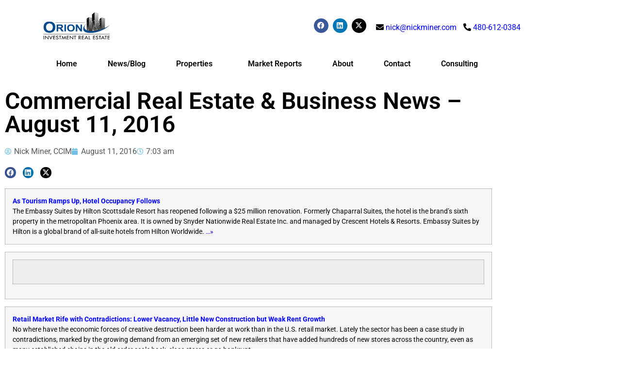

--- FILE ---
content_type: text/html; charset=UTF-8
request_url: https://nickminer.com/commercial-real-estate-business-news-august-11-2016/
body_size: 17928
content:
<!doctype html>
<html lang="en-US" prefix="og: https://ogp.me/ns#">
<head>
	<meta charset="UTF-8">
	<meta name="viewport" content="width=device-width, initial-scale=1">
	<link rel="profile" href="https://gmpg.org/xfn/11">
	
<!-- Search Engine Optimization by Rank Math - https://rankmath.com/ -->
<title>Commercial Real Estate &amp; Business News – August 11, 2016 - Nick Miner, CCIM</title>
<meta name="description" content="Late last month, The Corner at CityScape in downtown Phoenix announced it would be closing its doors. The owners of the restaurant concept wrote a goodbye to"/>
<meta name="robots" content="index, follow, max-snippet:-1, max-video-preview:-1, max-image-preview:large"/>
<link rel="canonical" href="https://nickminer.com/commercial-real-estate-business-news-august-11-2016/" />
<meta property="og:locale" content="en_US" />
<meta property="og:type" content="article" />
<meta property="og:title" content="Commercial Real Estate &amp; Business News – August 11, 2016 - Nick Miner, CCIM" />
<meta property="og:description" content="Late last month, The Corner at CityScape in downtown Phoenix announced it would be closing its doors. The owners of the restaurant concept wrote a goodbye to" />
<meta property="og:url" content="https://nickminer.com/commercial-real-estate-business-news-august-11-2016/" />
<meta property="og:site_name" content="Nick Miner, CCIM" />
<meta property="article:tag" content="arizona commercial real estate news" />
<meta property="article:section" content="Daily News" />
<meta name="twitter:card" content="summary_large_image" />
<meta name="twitter:title" content="Commercial Real Estate &amp; Business News – August 11, 2016 - Nick Miner, CCIM" />
<meta name="twitter:description" content="Late last month, The Corner at CityScape in downtown Phoenix announced it would be closing its doors. The owners of the restaurant concept wrote a goodbye to" />
<meta name="twitter:label1" content="Written by" />
<meta name="twitter:data1" content="Nick Miner, CCIM" />
<meta name="twitter:label2" content="Time to read" />
<meta name="twitter:data2" content="1 minute" />
<!-- /Rank Math WordPress SEO plugin -->

<link rel="alternate" type="application/rss+xml" title="Nick Miner, CCIM &raquo; Feed" href="https://nickminer.com/feed/" />
<link rel="alternate" type="application/rss+xml" title="Nick Miner, CCIM &raquo; Comments Feed" href="https://nickminer.com/comments/feed/" />
<link rel="alternate" type="application/rss+xml" title="Nick Miner, CCIM &raquo; Commercial Real Estate &#038; Business News – August 11, 2016 Comments Feed" href="https://nickminer.com/commercial-real-estate-business-news-august-11-2016/feed/" />
<link rel="alternate" title="oEmbed (JSON)" type="application/json+oembed" href="https://nickminer.com/wp-json/oembed/1.0/embed?url=https%3A%2F%2Fnickminer.com%2Fcommercial-real-estate-business-news-august-11-2016%2F" />
<link rel="alternate" title="oEmbed (XML)" type="text/xml+oembed" href="https://nickminer.com/wp-json/oembed/1.0/embed?url=https%3A%2F%2Fnickminer.com%2Fcommercial-real-estate-business-news-august-11-2016%2F&#038;format=xml" />
<style id='wp-img-auto-sizes-contain-inline-css'>
img:is([sizes=auto i],[sizes^="auto," i]){contain-intrinsic-size:3000px 1500px}
/*# sourceURL=wp-img-auto-sizes-contain-inline-css */
</style>
<link rel='stylesheet' id='formidable-css' href='https://nickminer.com/wp-content/plugins/formidable/css/formidableforms.css?ver=12221932' media='all' />
<style id='wp-emoji-styles-inline-css'>

	img.wp-smiley, img.emoji {
		display: inline !important;
		border: none !important;
		box-shadow: none !important;
		height: 1em !important;
		width: 1em !important;
		margin: 0 0.07em !important;
		vertical-align: -0.1em !important;
		background: none !important;
		padding: 0 !important;
	}
/*# sourceURL=wp-emoji-styles-inline-css */
</style>
<link rel='stylesheet' id='wp-block-library-css' href='https://nickminer.com/wp-includes/css/dist/block-library/style.min.css?ver=6.9' media='all' />
<style id='global-styles-inline-css'>
:root{--wp--preset--aspect-ratio--square: 1;--wp--preset--aspect-ratio--4-3: 4/3;--wp--preset--aspect-ratio--3-4: 3/4;--wp--preset--aspect-ratio--3-2: 3/2;--wp--preset--aspect-ratio--2-3: 2/3;--wp--preset--aspect-ratio--16-9: 16/9;--wp--preset--aspect-ratio--9-16: 9/16;--wp--preset--color--black: #000000;--wp--preset--color--cyan-bluish-gray: #abb8c3;--wp--preset--color--white: #ffffff;--wp--preset--color--pale-pink: #f78da7;--wp--preset--color--vivid-red: #cf2e2e;--wp--preset--color--luminous-vivid-orange: #ff6900;--wp--preset--color--luminous-vivid-amber: #fcb900;--wp--preset--color--light-green-cyan: #7bdcb5;--wp--preset--color--vivid-green-cyan: #00d084;--wp--preset--color--pale-cyan-blue: #8ed1fc;--wp--preset--color--vivid-cyan-blue: #0693e3;--wp--preset--color--vivid-purple: #9b51e0;--wp--preset--gradient--vivid-cyan-blue-to-vivid-purple: linear-gradient(135deg,rgb(6,147,227) 0%,rgb(155,81,224) 100%);--wp--preset--gradient--light-green-cyan-to-vivid-green-cyan: linear-gradient(135deg,rgb(122,220,180) 0%,rgb(0,208,130) 100%);--wp--preset--gradient--luminous-vivid-amber-to-luminous-vivid-orange: linear-gradient(135deg,rgb(252,185,0) 0%,rgb(255,105,0) 100%);--wp--preset--gradient--luminous-vivid-orange-to-vivid-red: linear-gradient(135deg,rgb(255,105,0) 0%,rgb(207,46,46) 100%);--wp--preset--gradient--very-light-gray-to-cyan-bluish-gray: linear-gradient(135deg,rgb(238,238,238) 0%,rgb(169,184,195) 100%);--wp--preset--gradient--cool-to-warm-spectrum: linear-gradient(135deg,rgb(74,234,220) 0%,rgb(151,120,209) 20%,rgb(207,42,186) 40%,rgb(238,44,130) 60%,rgb(251,105,98) 80%,rgb(254,248,76) 100%);--wp--preset--gradient--blush-light-purple: linear-gradient(135deg,rgb(255,206,236) 0%,rgb(152,150,240) 100%);--wp--preset--gradient--blush-bordeaux: linear-gradient(135deg,rgb(254,205,165) 0%,rgb(254,45,45) 50%,rgb(107,0,62) 100%);--wp--preset--gradient--luminous-dusk: linear-gradient(135deg,rgb(255,203,112) 0%,rgb(199,81,192) 50%,rgb(65,88,208) 100%);--wp--preset--gradient--pale-ocean: linear-gradient(135deg,rgb(255,245,203) 0%,rgb(182,227,212) 50%,rgb(51,167,181) 100%);--wp--preset--gradient--electric-grass: linear-gradient(135deg,rgb(202,248,128) 0%,rgb(113,206,126) 100%);--wp--preset--gradient--midnight: linear-gradient(135deg,rgb(2,3,129) 0%,rgb(40,116,252) 100%);--wp--preset--font-size--small: 13px;--wp--preset--font-size--medium: 20px;--wp--preset--font-size--large: 36px;--wp--preset--font-size--x-large: 42px;--wp--preset--spacing--20: 0.44rem;--wp--preset--spacing--30: 0.67rem;--wp--preset--spacing--40: 1rem;--wp--preset--spacing--50: 1.5rem;--wp--preset--spacing--60: 2.25rem;--wp--preset--spacing--70: 3.38rem;--wp--preset--spacing--80: 5.06rem;--wp--preset--shadow--natural: 6px 6px 9px rgba(0, 0, 0, 0.2);--wp--preset--shadow--deep: 12px 12px 50px rgba(0, 0, 0, 0.4);--wp--preset--shadow--sharp: 6px 6px 0px rgba(0, 0, 0, 0.2);--wp--preset--shadow--outlined: 6px 6px 0px -3px rgb(255, 255, 255), 6px 6px rgb(0, 0, 0);--wp--preset--shadow--crisp: 6px 6px 0px rgb(0, 0, 0);}:root { --wp--style--global--content-size: 800px;--wp--style--global--wide-size: 1200px; }:where(body) { margin: 0; }.wp-site-blocks > .alignleft { float: left; margin-right: 2em; }.wp-site-blocks > .alignright { float: right; margin-left: 2em; }.wp-site-blocks > .aligncenter { justify-content: center; margin-left: auto; margin-right: auto; }:where(.wp-site-blocks) > * { margin-block-start: 24px; margin-block-end: 0; }:where(.wp-site-blocks) > :first-child { margin-block-start: 0; }:where(.wp-site-blocks) > :last-child { margin-block-end: 0; }:root { --wp--style--block-gap: 24px; }:root :where(.is-layout-flow) > :first-child{margin-block-start: 0;}:root :where(.is-layout-flow) > :last-child{margin-block-end: 0;}:root :where(.is-layout-flow) > *{margin-block-start: 24px;margin-block-end: 0;}:root :where(.is-layout-constrained) > :first-child{margin-block-start: 0;}:root :where(.is-layout-constrained) > :last-child{margin-block-end: 0;}:root :where(.is-layout-constrained) > *{margin-block-start: 24px;margin-block-end: 0;}:root :where(.is-layout-flex){gap: 24px;}:root :where(.is-layout-grid){gap: 24px;}.is-layout-flow > .alignleft{float: left;margin-inline-start: 0;margin-inline-end: 2em;}.is-layout-flow > .alignright{float: right;margin-inline-start: 2em;margin-inline-end: 0;}.is-layout-flow > .aligncenter{margin-left: auto !important;margin-right: auto !important;}.is-layout-constrained > .alignleft{float: left;margin-inline-start: 0;margin-inline-end: 2em;}.is-layout-constrained > .alignright{float: right;margin-inline-start: 2em;margin-inline-end: 0;}.is-layout-constrained > .aligncenter{margin-left: auto !important;margin-right: auto !important;}.is-layout-constrained > :where(:not(.alignleft):not(.alignright):not(.alignfull)){max-width: var(--wp--style--global--content-size);margin-left: auto !important;margin-right: auto !important;}.is-layout-constrained > .alignwide{max-width: var(--wp--style--global--wide-size);}body .is-layout-flex{display: flex;}.is-layout-flex{flex-wrap: wrap;align-items: center;}.is-layout-flex > :is(*, div){margin: 0;}body .is-layout-grid{display: grid;}.is-layout-grid > :is(*, div){margin: 0;}body{padding-top: 0px;padding-right: 0px;padding-bottom: 0px;padding-left: 0px;}a:where(:not(.wp-element-button)){text-decoration: underline;}:root :where(.wp-element-button, .wp-block-button__link){background-color: #32373c;border-width: 0;color: #fff;font-family: inherit;font-size: inherit;font-style: inherit;font-weight: inherit;letter-spacing: inherit;line-height: inherit;padding-top: calc(0.667em + 2px);padding-right: calc(1.333em + 2px);padding-bottom: calc(0.667em + 2px);padding-left: calc(1.333em + 2px);text-decoration: none;text-transform: inherit;}.has-black-color{color: var(--wp--preset--color--black) !important;}.has-cyan-bluish-gray-color{color: var(--wp--preset--color--cyan-bluish-gray) !important;}.has-white-color{color: var(--wp--preset--color--white) !important;}.has-pale-pink-color{color: var(--wp--preset--color--pale-pink) !important;}.has-vivid-red-color{color: var(--wp--preset--color--vivid-red) !important;}.has-luminous-vivid-orange-color{color: var(--wp--preset--color--luminous-vivid-orange) !important;}.has-luminous-vivid-amber-color{color: var(--wp--preset--color--luminous-vivid-amber) !important;}.has-light-green-cyan-color{color: var(--wp--preset--color--light-green-cyan) !important;}.has-vivid-green-cyan-color{color: var(--wp--preset--color--vivid-green-cyan) !important;}.has-pale-cyan-blue-color{color: var(--wp--preset--color--pale-cyan-blue) !important;}.has-vivid-cyan-blue-color{color: var(--wp--preset--color--vivid-cyan-blue) !important;}.has-vivid-purple-color{color: var(--wp--preset--color--vivid-purple) !important;}.has-black-background-color{background-color: var(--wp--preset--color--black) !important;}.has-cyan-bluish-gray-background-color{background-color: var(--wp--preset--color--cyan-bluish-gray) !important;}.has-white-background-color{background-color: var(--wp--preset--color--white) !important;}.has-pale-pink-background-color{background-color: var(--wp--preset--color--pale-pink) !important;}.has-vivid-red-background-color{background-color: var(--wp--preset--color--vivid-red) !important;}.has-luminous-vivid-orange-background-color{background-color: var(--wp--preset--color--luminous-vivid-orange) !important;}.has-luminous-vivid-amber-background-color{background-color: var(--wp--preset--color--luminous-vivid-amber) !important;}.has-light-green-cyan-background-color{background-color: var(--wp--preset--color--light-green-cyan) !important;}.has-vivid-green-cyan-background-color{background-color: var(--wp--preset--color--vivid-green-cyan) !important;}.has-pale-cyan-blue-background-color{background-color: var(--wp--preset--color--pale-cyan-blue) !important;}.has-vivid-cyan-blue-background-color{background-color: var(--wp--preset--color--vivid-cyan-blue) !important;}.has-vivid-purple-background-color{background-color: var(--wp--preset--color--vivid-purple) !important;}.has-black-border-color{border-color: var(--wp--preset--color--black) !important;}.has-cyan-bluish-gray-border-color{border-color: var(--wp--preset--color--cyan-bluish-gray) !important;}.has-white-border-color{border-color: var(--wp--preset--color--white) !important;}.has-pale-pink-border-color{border-color: var(--wp--preset--color--pale-pink) !important;}.has-vivid-red-border-color{border-color: var(--wp--preset--color--vivid-red) !important;}.has-luminous-vivid-orange-border-color{border-color: var(--wp--preset--color--luminous-vivid-orange) !important;}.has-luminous-vivid-amber-border-color{border-color: var(--wp--preset--color--luminous-vivid-amber) !important;}.has-light-green-cyan-border-color{border-color: var(--wp--preset--color--light-green-cyan) !important;}.has-vivid-green-cyan-border-color{border-color: var(--wp--preset--color--vivid-green-cyan) !important;}.has-pale-cyan-blue-border-color{border-color: var(--wp--preset--color--pale-cyan-blue) !important;}.has-vivid-cyan-blue-border-color{border-color: var(--wp--preset--color--vivid-cyan-blue) !important;}.has-vivid-purple-border-color{border-color: var(--wp--preset--color--vivid-purple) !important;}.has-vivid-cyan-blue-to-vivid-purple-gradient-background{background: var(--wp--preset--gradient--vivid-cyan-blue-to-vivid-purple) !important;}.has-light-green-cyan-to-vivid-green-cyan-gradient-background{background: var(--wp--preset--gradient--light-green-cyan-to-vivid-green-cyan) !important;}.has-luminous-vivid-amber-to-luminous-vivid-orange-gradient-background{background: var(--wp--preset--gradient--luminous-vivid-amber-to-luminous-vivid-orange) !important;}.has-luminous-vivid-orange-to-vivid-red-gradient-background{background: var(--wp--preset--gradient--luminous-vivid-orange-to-vivid-red) !important;}.has-very-light-gray-to-cyan-bluish-gray-gradient-background{background: var(--wp--preset--gradient--very-light-gray-to-cyan-bluish-gray) !important;}.has-cool-to-warm-spectrum-gradient-background{background: var(--wp--preset--gradient--cool-to-warm-spectrum) !important;}.has-blush-light-purple-gradient-background{background: var(--wp--preset--gradient--blush-light-purple) !important;}.has-blush-bordeaux-gradient-background{background: var(--wp--preset--gradient--blush-bordeaux) !important;}.has-luminous-dusk-gradient-background{background: var(--wp--preset--gradient--luminous-dusk) !important;}.has-pale-ocean-gradient-background{background: var(--wp--preset--gradient--pale-ocean) !important;}.has-electric-grass-gradient-background{background: var(--wp--preset--gradient--electric-grass) !important;}.has-midnight-gradient-background{background: var(--wp--preset--gradient--midnight) !important;}.has-small-font-size{font-size: var(--wp--preset--font-size--small) !important;}.has-medium-font-size{font-size: var(--wp--preset--font-size--medium) !important;}.has-large-font-size{font-size: var(--wp--preset--font-size--large) !important;}.has-x-large-font-size{font-size: var(--wp--preset--font-size--x-large) !important;}
:root :where(.wp-block-pullquote){font-size: 1.5em;line-height: 1.6;}
/*# sourceURL=global-styles-inline-css */
</style>
<link rel='stylesheet' id='wppopups-base-css' href='https://nickminer.com/wp-content/plugins/wp-popups-lite/src/assets/css/wppopups-base.css?ver=2.2.0.3' media='all' />
<link rel='stylesheet' id='hello-elementor-css' href='https://nickminer.com/wp-content/themes/hello-elementor/assets/css/reset.css?ver=3.4.5' media='all' />
<link rel='stylesheet' id='hello-elementor-theme-style-css' href='https://nickminer.com/wp-content/themes/hello-elementor/assets/css/theme.css?ver=3.4.5' media='all' />
<link rel='stylesheet' id='hello-elementor-header-footer-css' href='https://nickminer.com/wp-content/themes/hello-elementor/assets/css/header-footer.css?ver=3.4.5' media='all' />
<link rel='stylesheet' id='elementor-frontend-css' href='https://nickminer.com/wp-content/plugins/elementor/assets/css/frontend.min.css?ver=3.34.0' media='all' />
<link rel='stylesheet' id='elementor-post-11594-css' href='https://nickminer.com/wp-content/uploads/elementor/css/post-11594.css?ver=1766555507' media='all' />
<link rel='stylesheet' id='widget-image-css' href='https://nickminer.com/wp-content/plugins/elementor/assets/css/widget-image.min.css?ver=3.34.0' media='all' />
<link rel='stylesheet' id='widget-social-icons-css' href='https://nickminer.com/wp-content/plugins/elementor/assets/css/widget-social-icons.min.css?ver=3.34.0' media='all' />
<link rel='stylesheet' id='e-apple-webkit-css' href='https://nickminer.com/wp-content/plugins/elementor/assets/css/conditionals/apple-webkit.min.css?ver=3.34.0' media='all' />
<link rel='stylesheet' id='widget-nav-menu-css' href='https://nickminer.com/wp-content/plugins/elementor-pro/assets/css/widget-nav-menu.min.css?ver=3.34.0' media='all' />
<link rel='stylesheet' id='widget-search-form-css' href='https://nickminer.com/wp-content/plugins/elementor-pro/assets/css/widget-search-form.min.css?ver=3.34.0' media='all' />
<link rel='stylesheet' id='elementor-icons-shared-0-css' href='https://nickminer.com/wp-content/plugins/elementor/assets/lib/font-awesome/css/fontawesome.min.css?ver=5.15.3' media='all' />
<link rel='stylesheet' id='elementor-icons-fa-solid-css' href='https://nickminer.com/wp-content/plugins/elementor/assets/lib/font-awesome/css/solid.min.css?ver=5.15.3' media='all' />
<link rel='stylesheet' id='widget-heading-css' href='https://nickminer.com/wp-content/plugins/elementor/assets/css/widget-heading.min.css?ver=3.34.0' media='all' />
<link rel='stylesheet' id='widget-post-info-css' href='https://nickminer.com/wp-content/plugins/elementor-pro/assets/css/widget-post-info.min.css?ver=3.34.0' media='all' />
<link rel='stylesheet' id='widget-icon-list-css' href='https://nickminer.com/wp-content/plugins/elementor/assets/css/widget-icon-list.min.css?ver=3.34.0' media='all' />
<link rel='stylesheet' id='elementor-icons-fa-regular-css' href='https://nickminer.com/wp-content/plugins/elementor/assets/lib/font-awesome/css/regular.min.css?ver=5.15.3' media='all' />
<link rel='stylesheet' id='widget-share-buttons-css' href='https://nickminer.com/wp-content/plugins/elementor-pro/assets/css/widget-share-buttons.min.css?ver=3.34.0' media='all' />
<link rel='stylesheet' id='elementor-icons-fa-brands-css' href='https://nickminer.com/wp-content/plugins/elementor/assets/lib/font-awesome/css/brands.min.css?ver=5.15.3' media='all' />
<link rel='stylesheet' id='elementor-icons-css' href='https://nickminer.com/wp-content/plugins/elementor/assets/lib/eicons/css/elementor-icons.min.css?ver=5.45.0' media='all' />
<link rel='stylesheet' id='elementor-post-11601-css' href='https://nickminer.com/wp-content/uploads/elementor/css/post-11601.css?ver=1766555507' media='all' />
<link rel='stylesheet' id='elementor-post-11662-css' href='https://nickminer.com/wp-content/uploads/elementor/css/post-11662.css?ver=1766555507' media='all' />
<link rel='stylesheet' id='elementor-post-11636-css' href='https://nickminer.com/wp-content/uploads/elementor/css/post-11636.css?ver=1766555507' media='all' />
<link rel='stylesheet' id='lgc-unsemantic-grid-responsive-tablet-css' href='https://nickminer.com/wp-content/plugins/lightweight-grid-columns/css/unsemantic-grid-responsive-tablet.css?ver=1.0' media='all' />
<link rel='stylesheet' id='eael-general-css' href='https://nickminer.com/wp-content/plugins/essential-addons-for-elementor-lite/assets/front-end/css/view/general.min.css?ver=6.5.4' media='all' />
<link rel='stylesheet' id='elementor-gf-local-roboto-css' href='https://nickminer.com/wp-content/uploads/elementor/google-fonts/css/roboto.css?ver=1742223216' media='all' />
<link rel='stylesheet' id='elementor-gf-local-robotoslab-css' href='https://nickminer.com/wp-content/uploads/elementor/google-fonts/css/robotoslab.css?ver=1742223217' media='all' />
<script src="https://nickminer.com/wp-includes/js/jquery/jquery.min.js?ver=3.7.1" id="jquery-core-js"></script>
<script src="https://nickminer.com/wp-includes/js/jquery/jquery-migrate.min.js?ver=3.4.1" id="jquery-migrate-js"></script>
<link rel="EditURI" type="application/rsd+xml" title="RSD" href="https://nickminer.com/xmlrpc.php?rsd" />
<meta name="generator" content="WordPress 6.9" />
<link rel='shortlink' href='https://nickminer.com/?p=6842' />
		<!--[if lt IE 9]>
			<link rel="stylesheet" href="https://nickminer.com/wp-content/plugins/lightweight-grid-columns/css/ie.min.css" />
		<![endif]-->
	<script>document.documentElement.className += " js";</script>
<meta name="generator" content="Elementor 3.34.0; features: additional_custom_breakpoints; settings: css_print_method-external, google_font-enabled, font_display-auto">

<style>
	.elementor a, .wp-show-posts-inner a, .elementor-11601 .elementor-element.elementor-element-6110c15 a {
		color: blue;
	}
	
	.wpsp-read-more a, a.elementor-sub-item {
		color: #000000;
	}
	
</style>
			<style>
				.e-con.e-parent:nth-of-type(n+4):not(.e-lazyloaded):not(.e-no-lazyload),
				.e-con.e-parent:nth-of-type(n+4):not(.e-lazyloaded):not(.e-no-lazyload) * {
					background-image: none !important;
				}
				@media screen and (max-height: 1024px) {
					.e-con.e-parent:nth-of-type(n+3):not(.e-lazyloaded):not(.e-no-lazyload),
					.e-con.e-parent:nth-of-type(n+3):not(.e-lazyloaded):not(.e-no-lazyload) * {
						background-image: none !important;
					}
				}
				@media screen and (max-height: 640px) {
					.e-con.e-parent:nth-of-type(n+2):not(.e-lazyloaded):not(.e-no-lazyload),
					.e-con.e-parent:nth-of-type(n+2):not(.e-lazyloaded):not(.e-no-lazyload) * {
						background-image: none !important;
					}
				}
			</style>
			<style type="text/css" id="spu-css-10554" class="spu-css">		#spu-bg-10554 {
			background-color: rgba(255, 255, 255, 0.33);
		}

		#spu-10554 .spu-close {
			font-size: 30px;
			color: rgb(255, 255, 255);
			text-shadow: 0 1px 0 #000;
		}

		#spu-10554 .spu-close:hover {
			color: #000;
		}

		#spu-10554 {
			background-color: rgb(66, 86, 118);
			max-width: 550px;
			border-radius: 0px;
			
					height: auto;
					box-shadow:  0px 0px 0px 0px #ccc;
				}

		#spu-10554 .spu-container {
					padding: 10px;
			height: calc(100% - 28px);
		}
		div#gform_wrapper_2 {
    margin-right: 25px;
    margin-left: -20px;
}

input#gform_submit_button_2 {
margin-top: -5px; 
height: 50px;
}

div#leadinModal-189794 {
display: none !important
}

form#gform_2 {
text-align: center;
width: 70%;
}

.ginput_container.ginput_container_email {
    height: 70px;
}

input#input_2_1 {
    width: 200px;
}

/*#spu-10554 .spu-container {
    margin-bottom: -35px;
}*/

::placeholder { 
   color: #000000;
   opacity: 1;
}

div#gform_confirmation_message_2 {
    color: #ffffff;
}						</style>
		<link rel="icon" href="https://nickminer.com/wp-content/uploads/cropped-nick-miner-avatar-zoomed.png" sizes="32x32" />
<link rel="icon" href="https://nickminer.com/wp-content/uploads/cropped-nick-miner-avatar-zoomed.png" sizes="192x192" />
<link rel="apple-touch-icon" href="https://nickminer.com/wp-content/uploads/cropped-nick-miner-avatar-zoomed.png" />
<meta name="msapplication-TileImage" content="https://nickminer.com/wp-content/uploads/cropped-nick-miner-avatar-zoomed.png" />
</head>
<body class="wp-singular post-template-default single single-post postid-6842 single-format-standard wp-embed-responsive wp-theme-hello-elementor hello-elementor-default elementor-default elementor-kit-11594 elementor-page-11636">


<a class="skip-link screen-reader-text" href="#content">Skip to content</a>

		<header data-elementor-type="header" data-elementor-id="11601" class="elementor elementor-11601 elementor-location-header" data-elementor-post-type="elementor_library">
					<section class="elementor-section elementor-top-section elementor-element elementor-element-8fd5957 elementor-section-stretched elementor-section-boxed elementor-section-height-default elementor-section-height-default" data-id="8fd5957" data-element_type="section" data-settings="{&quot;stretch_section&quot;:&quot;section-stretched&quot;}">
						<div class="elementor-container elementor-column-gap-default">
					<div class="elementor-column elementor-col-100 elementor-top-column elementor-element elementor-element-b214ce8" data-id="b214ce8" data-element_type="column">
			<div class="elementor-widget-wrap elementor-element-populated">
						<section class="elementor-section elementor-inner-section elementor-element elementor-element-4ceeb68 elementor-section-boxed elementor-section-height-default elementor-section-height-default" data-id="4ceeb68" data-element_type="section">
						<div class="elementor-container elementor-column-gap-default">
					<div class="elementor-column elementor-col-33 elementor-inner-column elementor-element elementor-element-1390c14" data-id="1390c14" data-element_type="column" data-settings="{&quot;background_background&quot;:&quot;classic&quot;}">
			<div class="elementor-widget-wrap elementor-element-populated">
						<div class="elementor-element elementor-element-7cc6390 elementor-widget elementor-widget-image" data-id="7cc6390" data-element_type="widget" data-widget_type="image.default">
				<div class="elementor-widget-container">
																<a href="https://www.orionprop.com/" target="_blank">
							<img fetchpriority="high" width="500" height="227" src="https://nickminer.com/wp-content/uploads/ORIONInvestmeD40aR01aP01ZL-Agnew1a.jpg" class="attachment-full size-full wp-image-3820" alt="" />								</a>
															</div>
				</div>
					</div>
		</div>
				<div class="elementor-column elementor-col-33 elementor-inner-column elementor-element elementor-element-ec2d847" data-id="ec2d847" data-element_type="column">
			<div class="elementor-widget-wrap elementor-element-populated">
						<div class="elementor-element elementor-element-3aa7d03 elementor-shape-circle e-grid-align-right e-grid-align-mobile-center elementor-grid-0 elementor-widget elementor-widget-social-icons" data-id="3aa7d03" data-element_type="widget" data-widget_type="social-icons.default">
				<div class="elementor-widget-container">
							<div class="elementor-social-icons-wrapper elementor-grid" role="list">
							<span class="elementor-grid-item" role="listitem">
					<a class="elementor-icon elementor-social-icon elementor-social-icon-facebook elementor-repeater-item-ce5f24a" href="https://www.facebook.com/commercialinvestmentrealestate" target="_blank">
						<span class="elementor-screen-only">Facebook</span>
						<i aria-hidden="true" class="fab fa-facebook"></i>					</a>
				</span>
							<span class="elementor-grid-item" role="listitem">
					<a class="elementor-icon elementor-social-icon elementor-social-icon-linkedin elementor-repeater-item-6cfe98e" href="https://www.linkedin.com/in/nickminer/" target="_blank">
						<span class="elementor-screen-only">Linkedin</span>
						<i aria-hidden="true" class="fab fa-linkedin"></i>					</a>
				</span>
							<span class="elementor-grid-item" role="listitem">
					<a class="elementor-icon elementor-social-icon elementor-social-icon-x-twitter elementor-repeater-item-9f83227" href="https://x.com/nickminer" target="_blank">
						<span class="elementor-screen-only">X-twitter</span>
						<i aria-hidden="true" class="fab fa-x-twitter"></i>					</a>
				</span>
					</div>
						</div>
				</div>
					</div>
		</div>
				<div class="elementor-column elementor-col-33 elementor-inner-column elementor-element elementor-element-c047513" data-id="c047513" data-element_type="column">
			<div class="elementor-widget-wrap elementor-element-populated">
						<div class="elementor-element elementor-element-6110c15 elementor-hidden-tablet elementor-hidden-mobile elementor-widget elementor-widget-text-editor" data-id="6110c15" data-element_type="widget" data-widget_type="text-editor.default">
				<div class="elementor-widget-container">
									<i class="fa fa-envelope"></i> <a href="mailto:nick@nickminer.com">nick@nickminer.com</a> <i class="fa fa-phone fa-rotate-90" style="margin-left: 10px;"></i> <a href="http://tel:480-612-0384">480-612-0384</a>								</div>
				</div>
				<div class="elementor-element elementor-element-0d1ff7e elementor-hidden-desktop elementor-widget elementor-widget-text-editor" data-id="0d1ff7e" data-element_type="widget" data-widget_type="text-editor.default">
				<div class="elementor-widget-container">
									<i class="fa fa-envelope"></i> <a href="mailto:nick@nickminer.com">nick@nickminer.com</a> 
<div><i class="fa fa-phone fa-rotate-90"></i> <a href="http://tel:480-612-0384">480-612-0384</a></div>								</div>
				</div>
					</div>
		</div>
					</div>
		</section>
				<section class="elementor-section elementor-inner-section elementor-element elementor-element-632684a elementor-section-full_width elementor-section-height-default elementor-section-height-default" data-id="632684a" data-element_type="section">
						<div class="elementor-container elementor-column-gap-default">
					<div class="elementor-column elementor-col-50 elementor-inner-column elementor-element elementor-element-5256208" data-id="5256208" data-element_type="column">
			<div class="elementor-widget-wrap elementor-element-populated">
						<div class="elementor-element elementor-element-a7d0416 elementor-nav-menu__align-justify elementor-nav-menu--dropdown-tablet elementor-nav-menu__text-align-aside elementor-nav-menu--toggle elementor-nav-menu--burger elementor-widget elementor-widget-nav-menu" data-id="a7d0416" data-element_type="widget" data-settings="{&quot;submenu_icon&quot;:{&quot;value&quot;:&quot;&lt;i class=\&quot;\&quot; aria-hidden=\&quot;true\&quot;&gt;&lt;\/i&gt;&quot;,&quot;library&quot;:&quot;&quot;},&quot;layout&quot;:&quot;horizontal&quot;,&quot;toggle&quot;:&quot;burger&quot;}" data-widget_type="nav-menu.default">
				<div class="elementor-widget-container">
								<nav aria-label="Menu" class="elementor-nav-menu--main elementor-nav-menu__container elementor-nav-menu--layout-horizontal e--pointer-underline e--animation-fade">
				<ul id="menu-1-a7d0416" class="elementor-nav-menu"><li class="menu-item menu-item-type-post_type menu-item-object-page menu-item-home menu-item-11703"><a href="https://nickminer.com/" class="elementor-item">Home</a></li>
<li class="menu-item menu-item-type-post_type menu-item-object-page menu-item-1887"><a href="https://nickminer.com/my-blog/" class="elementor-item">News/Blog</a></li>
<li class="menu-item menu-item-type-post_type menu-item-object-page menu-item-has-children menu-item-2089"><a href="https://nickminer.com/for-sale/" class="elementor-item">Properties</a>
<ul class="sub-menu elementor-nav-menu--dropdown">
	<li class="menu-item menu-item-type-post_type menu-item-object-page menu-item-8069"><a href="https://nickminer.com/for-sale/" class="elementor-sub-item">Listings</a></li>
	<li class="menu-item menu-item-type-post_type menu-item-object-page menu-item-1932"><a href="https://nickminer.com/recent-transactions/" class="elementor-sub-item">Recent Transactions</a></li>
</ul>
</li>
<li class="menu-item menu-item-type-post_type menu-item-object-page menu-item-1860"><a href="https://nickminer.com/market-reports/" class="elementor-item">Market Reports</a></li>
<li class="menu-item menu-item-type-post_type menu-item-object-page menu-item-1863"><a href="https://nickminer.com/about/" class="elementor-item">About</a></li>
<li class="menu-item menu-item-type-post_type menu-item-object-page menu-item-1862"><a href="https://nickminer.com/contact-nick/" class="elementor-item">Contact</a></li>
<li class="menu-item menu-item-type-post_type menu-item-object-page menu-item-3475"><a href="https://nickminer.com/miner-consulting-llc/" class="elementor-item">Consulting</a></li>
</ul>			</nav>
					<div class="elementor-menu-toggle" role="button" tabindex="0" aria-label="Menu Toggle" aria-expanded="false">
			<i aria-hidden="true" role="presentation" class="elementor-menu-toggle__icon--open eicon-menu-bar"></i><i aria-hidden="true" role="presentation" class="elementor-menu-toggle__icon--close eicon-close"></i>		</div>
					<nav class="elementor-nav-menu--dropdown elementor-nav-menu__container" aria-hidden="true">
				<ul id="menu-2-a7d0416" class="elementor-nav-menu"><li class="menu-item menu-item-type-post_type menu-item-object-page menu-item-home menu-item-11703"><a href="https://nickminer.com/" class="elementor-item" tabindex="-1">Home</a></li>
<li class="menu-item menu-item-type-post_type menu-item-object-page menu-item-1887"><a href="https://nickminer.com/my-blog/" class="elementor-item" tabindex="-1">News/Blog</a></li>
<li class="menu-item menu-item-type-post_type menu-item-object-page menu-item-has-children menu-item-2089"><a href="https://nickminer.com/for-sale/" class="elementor-item" tabindex="-1">Properties</a>
<ul class="sub-menu elementor-nav-menu--dropdown">
	<li class="menu-item menu-item-type-post_type menu-item-object-page menu-item-8069"><a href="https://nickminer.com/for-sale/" class="elementor-sub-item" tabindex="-1">Listings</a></li>
	<li class="menu-item menu-item-type-post_type menu-item-object-page menu-item-1932"><a href="https://nickminer.com/recent-transactions/" class="elementor-sub-item" tabindex="-1">Recent Transactions</a></li>
</ul>
</li>
<li class="menu-item menu-item-type-post_type menu-item-object-page menu-item-1860"><a href="https://nickminer.com/market-reports/" class="elementor-item" tabindex="-1">Market Reports</a></li>
<li class="menu-item menu-item-type-post_type menu-item-object-page menu-item-1863"><a href="https://nickminer.com/about/" class="elementor-item" tabindex="-1">About</a></li>
<li class="menu-item menu-item-type-post_type menu-item-object-page menu-item-1862"><a href="https://nickminer.com/contact-nick/" class="elementor-item" tabindex="-1">Contact</a></li>
<li class="menu-item menu-item-type-post_type menu-item-object-page menu-item-3475"><a href="https://nickminer.com/miner-consulting-llc/" class="elementor-item" tabindex="-1">Consulting</a></li>
</ul>			</nav>
						</div>
				</div>
					</div>
		</div>
				<div class="elementor-column elementor-col-50 elementor-inner-column elementor-element elementor-element-c423dde elementor-hidden-mobile" data-id="c423dde" data-element_type="column">
			<div class="elementor-widget-wrap elementor-element-populated">
						<div class="elementor-element elementor-element-417444c elementor-search-form--skin-full_screen elementor-hidden-desktop elementor-hidden-tablet elementor-hidden-mobile elementor-widget elementor-widget-search-form" data-id="417444c" data-element_type="widget" data-settings="{&quot;skin&quot;:&quot;full_screen&quot;}" data-widget_type="search-form.default">
				<div class="elementor-widget-container">
							<search role="search">
			<form class="elementor-search-form" action="https://nickminer.com" method="get">
												<div class="elementor-search-form__toggle" role="button" tabindex="0" aria-label="Search">
					<i aria-hidden="true" class="fas fa-search"></i>				</div>
								<div class="elementor-search-form__container">
					<label class="elementor-screen-only" for="elementor-search-form-417444c">Search</label>

					
					<input id="elementor-search-form-417444c" placeholder="Search..." class="elementor-search-form__input" type="search" name="s" value="">
					
					
										<div class="dialog-lightbox-close-button dialog-close-button" role="button" tabindex="0" aria-label="Close this search box.">
						<i aria-hidden="true" class="eicon-close"></i>					</div>
									</div>
			</form>
		</search>
						</div>
				</div>
					</div>
		</div>
					</div>
		</section>
				<div class="elementor-element elementor-element-752befd elementor-widget elementor-widget-html" data-id="752befd" data-element_type="widget" data-widget_type="html.default">
				<div class="elementor-widget-container">
					<script>
  (function(i,s,o,g,r,a,m){i['GoogleAnalyticsObject']=r;i[r]=i[r]||function(){
  (i[r].q=i[r].q||[]).push(arguments)},i[r].l=1*new Date();a=s.createElement(o),
  m=s.getElementsByTagName(o)[0];a.async=1;a.src=g;m.parentNode.insertBefore(a,m)
  })(window,document,'script','//www.google-analytics.com/analytics.js','ga');

  ga('create', 'UA-51306765-1', 'nickminer.com');
  ga('send', 'pageview');

</script>				</div>
				</div>
					</div>
		</div>
					</div>
		</section>
				</header>
				<div data-elementor-type="single-post" data-elementor-id="11636" class="elementor elementor-11636 elementor-location-single post-6842 post type-post status-publish format-standard hentry category-daily-news tag-arizona-commercial-real-estate-news" data-elementor-post-type="elementor_library">
					<section class="elementor-section elementor-top-section elementor-element elementor-element-d562b6a elementor-section-boxed elementor-section-height-default elementor-section-height-default" data-id="d562b6a" data-element_type="section">
						<div class="elementor-container elementor-column-gap-default">
					<div class="elementor-column elementor-col-100 elementor-top-column elementor-element elementor-element-5659743" data-id="5659743" data-element_type="column">
			<div class="elementor-widget-wrap elementor-element-populated">
						<div class="elementor-element elementor-element-95b92ac elementor-widget elementor-widget-theme-post-title elementor-page-title elementor-widget-heading" data-id="95b92ac" data-element_type="widget" data-widget_type="theme-post-title.default">
				<div class="elementor-widget-container">
					<h1 class="elementor-heading-title elementor-size-default">Commercial Real Estate &#038; Business News – August 11, 2016</h1>				</div>
				</div>
				<div class="elementor-element elementor-element-00d0270 elementor-widget elementor-widget-post-info" data-id="00d0270" data-element_type="widget" data-widget_type="post-info.default">
				<div class="elementor-widget-container">
							<ul class="elementor-inline-items elementor-icon-list-items elementor-post-info">
								<li class="elementor-icon-list-item elementor-repeater-item-94b88d8 elementor-inline-item" itemprop="author">
						<a href="https://nickminer.com/author/minerccim/">
											<span class="elementor-icon-list-icon">
								<i aria-hidden="true" class="far fa-user-circle"></i>							</span>
									<span class="elementor-icon-list-text elementor-post-info__item elementor-post-info__item--type-author">
										Nick Miner, CCIM					</span>
									</a>
				</li>
				<li class="elementor-icon-list-item elementor-repeater-item-ae5f447 elementor-inline-item" itemprop="datePublished">
						<a href="https://nickminer.com/2016/08/11/">
											<span class="elementor-icon-list-icon">
								<i aria-hidden="true" class="fas fa-calendar"></i>							</span>
									<span class="elementor-icon-list-text elementor-post-info__item elementor-post-info__item--type-date">
										<time>August 11, 2016</time>					</span>
									</a>
				</li>
				<li class="elementor-icon-list-item elementor-repeater-item-ab92072 elementor-inline-item">
										<span class="elementor-icon-list-icon">
								<i aria-hidden="true" class="far fa-clock"></i>							</span>
									<span class="elementor-icon-list-text elementor-post-info__item elementor-post-info__item--type-time">
										<time>7:03 am</time>					</span>
								</li>
				</ul>
						</div>
				</div>
				<div class="elementor-element elementor-element-647274e elementor-share-buttons--view-icon elementor-share-buttons--shape-circle elementor-share-buttons--skin-gradient elementor-grid-0 elementor-share-buttons--color-official elementor-widget elementor-widget-share-buttons" data-id="647274e" data-element_type="widget" data-widget_type="share-buttons.default">
				<div class="elementor-widget-container">
							<div class="elementor-grid" role="list">
								<div class="elementor-grid-item" role="listitem">
						<div class="elementor-share-btn elementor-share-btn_facebook" role="button" tabindex="0" aria-label="Share on facebook">
															<span class="elementor-share-btn__icon">
								<i class="fab fa-facebook" aria-hidden="true"></i>							</span>
																				</div>
					</div>
									<div class="elementor-grid-item" role="listitem">
						<div class="elementor-share-btn elementor-share-btn_linkedin" role="button" tabindex="0" aria-label="Share on linkedin">
															<span class="elementor-share-btn__icon">
								<i class="fab fa-linkedin" aria-hidden="true"></i>							</span>
																				</div>
					</div>
									<div class="elementor-grid-item" role="listitem">
						<div class="elementor-share-btn elementor-share-btn_x-twitter" role="button" tabindex="0" aria-label="Share on x-twitter">
															<span class="elementor-share-btn__icon">
								<i class="fab fa-x-twitter" aria-hidden="true"></i>							</span>
																				</div>
					</div>
						</div>
						</div>
				</div>
				<div class="elementor-element elementor-element-7d06330 elementor-widget elementor-widget-theme-post-content" data-id="7d06330" data-element_type="widget" data-widget_type="theme-post-content.default">
				<div class="elementor-widget-container">
					<table border="0" width="100%" cellspacing="0" cellpadding="0" bgcolor="#FFFFFF">
<tbody>
<tr>
<td colspan="1" rowspan="1" align="center" valign="top">
<div align="left">
<div><strong><a href="http://r20.rs6.net/tn.jsp?f=[base64]&amp;c=kE89K5Yi91WExbBAZx-QVfb82tOhWdhEZ-IcKm4jXEtDlBp9dVMzqg==&amp;ch=vdLgwIaRNAuKdewTiBDyardR1bJot_EbHButkFiXlWdQPy7KFCILxA==" target="_blank" shape="rect" data-saferedirecturl="https://www.google.com/url?hl=en&amp;q=http://r20.rs6.net/tn.jsp?f%[base64]%3D%3D%26c%3DkE89K5Yi91WExbBAZx-QVfb82tOhWdhEZ-IcKm4jXEtDlBp9dVMzqg%3D%3D%26ch%3DvdLgwIaRNAuKdewTiBDyardR1bJot_EbHButkFiXlWdQPy7KFCILxA%3D%3D&amp;source=gmail&amp;ust=1471010540306000&amp;usg=AFQjCNFisPyMtwVxb0daRJIB9GFOmII0sw" rel="nofollow noopener">As Tourism Ramps Up, Hotel Occupancy Follows</a></strong></div>
<div></div>
<div>The Embassy Suites by Hilton Scottsdale Resort has reopened following a $25 million renovation. Formerly Chaparral Suites, the hotel is the brand&#8217;s sixth property in the metropolitan Phoenix area. It is owned by Snyder Nationwide Real Estate Inc. and managed by Crescent Hotels &amp; Resorts. Embassy Suites by Hilton is a global brand of all-suite hotels from Hilton Worldwide. <a href="http://r20.rs6.net/tn.jsp?f=[base64]&amp;c=kE89K5Yi91WExbBAZx-QVfb82tOhWdhEZ-IcKm4jXEtDlBp9dVMzqg==&amp;ch=vdLgwIaRNAuKdewTiBDyardR1bJot_EbHButkFiXlWdQPy7KFCILxA==" target="_blank" shape="rect" data-saferedirecturl="https://www.google.com/url?hl=en&amp;q=http://r20.rs6.net/tn.jsp?f%[base64]%3D%3D%26c%3DkE89K5Yi91WExbBAZx-QVfb82tOhWdhEZ-IcKm4jXEtDlBp9dVMzqg%3D%3D%26ch%3DvdLgwIaRNAuKdewTiBDyardR1bJot_EbHButkFiXlWdQPy7KFCILxA%3D%3D&amp;source=gmail&amp;ust=1471010540306000&amp;usg=AFQjCNFisPyMtwVxb0daRJIB9GFOmII0sw" rel="nofollow noopener">&#8230;»</a></div>
</div>
</td>
</tr>
</tbody>
</table>
<table border="0" width="100%" cellspacing="0" cellpadding="0">
<tbody>
<tr>
<td colspan="1" rowspan="1">
<div>
<table border="0" width="100%" cellspacing="0" cellpadding="0">
<tbody>
<tr>
<td colspan="1" rowspan="1" align="center" bgcolor="#E7E7E7" height="1"><img decoding="async" class="CToWUd" src="https://ci6.googleusercontent.com/proxy/egrJRAi6wfSCJbxmGibJNxOqdBs0TU57Cf5u2FlUNZiXDNjY7t0dt4YfapMC9XaGIVWZGzZd09Z4wEvi5B2dxI8vVN0VGhJwbYVProbx81sS6DnFqgEV=s0-d-e1-ft#http://img.constantcontact.com/letters/images/1101116784221/H.gif" width="5" height="1" border="0" hspace="0" vspace="0" /></td>
</tr>
</tbody>
</table>
</div>
</td>
</tr>
</tbody>
</table>
<table border="0" width="100%" cellspacing="0" cellpadding="0" bgcolor="#FFFFFF">
<tbody>
<tr>
<td colspan="1" rowspan="1" align="center" valign="top">
<div align="left">
<div><strong><a href="http://r20.rs6.net/tn.jsp?f=[base64]&amp;c=kE89K5Yi91WExbBAZx-QVfb82tOhWdhEZ-IcKm4jXEtDlBp9dVMzqg==&amp;ch=vdLgwIaRNAuKdewTiBDyardR1bJot_EbHButkFiXlWdQPy7KFCILxA==" target="_blank" shape="rect" data-saferedirecturl="https://www.google.com/url?hl=en&amp;q=http://r20.rs6.net/tn.jsp?f%[base64]%26c%3DkE89K5Yi91WExbBAZx-QVfb82tOhWdhEZ-IcKm4jXEtDlBp9dVMzqg%3D%3D%26ch%3DvdLgwIaRNAuKdewTiBDyardR1bJot_EbHButkFiXlWdQPy7KFCILxA%3D%3D&amp;source=gmail&amp;ust=1471010540306000&amp;usg=AFQjCNFcXtAnjGxC-x7YiNYfAWSCrISUPg" rel="nofollow noopener">Retail Market Rife with Contradictions: Lower Vacancy, Little New Construction but Weak Rent Growth</a></strong></div>
<div></div>
<div>No where have the economic forces of creative destruction been harder at work than in the U.S. retail market. Lately the sector has been a case study in contradictions, marked by the growing demand from an emerging set of new retailers that have added hundreds of new stores across the country, even as many established chains in the old order scale back, close stores or go bankrupt.<a href="http://r20.rs6.net/tn.jsp?f=[base64]&amp;c=kE89K5Yi91WExbBAZx-QVfb82tOhWdhEZ-IcKm4jXEtDlBp9dVMzqg==&amp;ch=vdLgwIaRNAuKdewTiBDyardR1bJot_EbHButkFiXlWdQPy7KFCILxA==" target="_blank" shape="rect" data-saferedirecturl="https://www.google.com/url?hl=en&amp;q=http://r20.rs6.net/tn.jsp?f%[base64]%26c%3DkE89K5Yi91WExbBAZx-QVfb82tOhWdhEZ-IcKm4jXEtDlBp9dVMzqg%3D%3D%26ch%3DvdLgwIaRNAuKdewTiBDyardR1bJot_EbHButkFiXlWdQPy7KFCILxA%3D%3D&amp;source=gmail&amp;ust=1471010540306000&amp;usg=AFQjCNFcXtAnjGxC-x7YiNYfAWSCrISUPg" rel="nofollow noopener">&#8230;»</a></div>
</div>
</td>
</tr>
</tbody>
</table>
<table border="0" width="100%" cellspacing="0" cellpadding="0">
<tbody>
<tr>
<td colspan="1" rowspan="1">
<div>
<table border="0" width="100%" cellspacing="0" cellpadding="0">
<tbody>
<tr>
<td colspan="1" rowspan="1" align="center" bgcolor="#E7E7E7" height="1"><img decoding="async" class="CToWUd" src="https://ci6.googleusercontent.com/proxy/egrJRAi6wfSCJbxmGibJNxOqdBs0TU57Cf5u2FlUNZiXDNjY7t0dt4YfapMC9XaGIVWZGzZd09Z4wEvi5B2dxI8vVN0VGhJwbYVProbx81sS6DnFqgEV=s0-d-e1-ft#http://img.constantcontact.com/letters/images/1101116784221/H.gif" width="5" height="1" border="0" hspace="0" vspace="0" /></td>
</tr>
</tbody>
</table>
</div>
</td>
</tr>
</tbody>
</table>
<table border="0" width="100%" cellspacing="0" cellpadding="0" bgcolor="#FFFFFF">
<tbody>
<tr>
<td colspan="1" rowspan="1" align="center" valign="top">
<div align="left">
<div><strong><a href="http://r20.rs6.net/tn.jsp?f=[base64]&amp;c=kE89K5Yi91WExbBAZx-QVfb82tOhWdhEZ-IcKm4jXEtDlBp9dVMzqg==&amp;ch=vdLgwIaRNAuKdewTiBDyardR1bJot_EbHButkFiXlWdQPy7KFCILxA==" target="_blank" shape="rect" data-saferedirecturl="https://www.google.com/url?hl=en&amp;q=http://r20.rs6.net/tn.jsp?f%[base64]%3D%3D%26c%3DkE89K5Yi91WExbBAZx-QVfb82tOhWdhEZ-IcKm4jXEtDlBp9dVMzqg%3D%3D%26ch%3DvdLgwIaRNAuKdewTiBDyardR1bJot_EbHButkFiXlWdQPy7KFCILxA%3D%3D&amp;source=gmail&amp;ust=1471010540306000&amp;usg=AFQjCNEI0i8CjKHydrIpPbsiH-aIEYT7Iw" rel="nofollow noopener">Why did The Corner at CityScape close?</a></strong></div>
<div></div>
<p>Late last month, The Corner at CityScape in downtown Phoenix announced it would be closing its doors. The owners of the restaurant concept wrote a goodbye to patrons on their Facebook page: &#8220;Today we will close our doors for the last time. Thank you from all of us here to Downtown and beyond.<a href="http://r20.rs6.net/tn.jsp?f=[base64]&amp;c=kE89K5Yi91WExbBAZx-QVfb82tOhWdhEZ-IcKm4jXEtDlBp9dVMzqg==&amp;ch=vdLgwIaRNAuKdewTiBDyardR1bJot_EbHButkFiXlWdQPy7KFCILxA==" target="_blank" shape="rect" data-saferedirecturl="https://www.google.com/url?hl=en&amp;q=http://r20.rs6.net/tn.jsp?f%[base64]%3D%3D%26c%3DkE89K5Yi91WExbBAZx-QVfb82tOhWdhEZ-IcKm4jXEtDlBp9dVMzqg%3D%3D%26ch%3DvdLgwIaRNAuKdewTiBDyardR1bJot_EbHButkFiXlWdQPy7KFCILxA%3D%3D&amp;source=gmail&amp;ust=1471010540306000&amp;usg=AFQjCNEI0i8CjKHydrIpPbsiH-aIEYT7Iw" rel="nofollow noopener">&#8230;»</a></p>
</div>
</td>
</tr>
</tbody>
</table>
<table border="0" width="100%" cellspacing="0" cellpadding="0">
<tbody>
<tr>
<td colspan="1" rowspan="1">
<div>
<table border="0" width="100%" cellspacing="0" cellpadding="0">
<tbody>
<tr>
<td colspan="1" rowspan="1" align="center" bgcolor="#E7E7E7" height="1"><img decoding="async" class="CToWUd" src="https://ci6.googleusercontent.com/proxy/egrJRAi6wfSCJbxmGibJNxOqdBs0TU57Cf5u2FlUNZiXDNjY7t0dt4YfapMC9XaGIVWZGzZd09Z4wEvi5B2dxI8vVN0VGhJwbYVProbx81sS6DnFqgEV=s0-d-e1-ft#http://img.constantcontact.com/letters/images/1101116784221/H.gif" width="5" height="1" border="0" hspace="0" vspace="0" /></td>
</tr>
</tbody>
</table>
</div>
</td>
</tr>
</tbody>
</table>
<table border="0" width="100%" cellspacing="0" cellpadding="0" bgcolor="#FFFFFF">
<tbody>
<tr>
<td colspan="1" rowspan="1" align="center" valign="top">
<div align="left">
<div><strong><a href="http://r20.rs6.net/tn.jsp?f=[base64]&amp;c=kE89K5Yi91WExbBAZx-QVfb82tOhWdhEZ-IcKm4jXEtDlBp9dVMzqg==&amp;ch=vdLgwIaRNAuKdewTiBDyardR1bJot_EbHButkFiXlWdQPy7KFCILxA==" target="_blank" shape="rect" data-saferedirecturl="https://www.google.com/url?hl=en&amp;q=http://r20.rs6.net/tn.jsp?f%[base64]%26c%3DkE89K5Yi91WExbBAZx-QVfb82tOhWdhEZ-IcKm4jXEtDlBp9dVMzqg%3D%3D%26ch%3DvdLgwIaRNAuKdewTiBDyardR1bJot_EbHButkFiXlWdQPy7KFCILxA%3D%3D&amp;source=gmail&amp;ust=1471010540307000&amp;usg=AFQjCNFdljOjWabGVoO5e4oo9rRoKGLt9A" rel="nofollow noopener">US Banks Clearly Tightening CRE Lending Standards</a></strong></div>
<div></div>
<p>Second quarter bank earnings results and early third quarter lending numbers clearly show U.S.-based banks have tightened their underwriting standards for CRE loans as they face increased scrutiny of their commercial real estate lending from bank examiners. <a href="http://r20.rs6.net/tn.jsp?f=[base64]&amp;c=kE89K5Yi91WExbBAZx-QVfb82tOhWdhEZ-IcKm4jXEtDlBp9dVMzqg==&amp;ch=vdLgwIaRNAuKdewTiBDyardR1bJot_EbHButkFiXlWdQPy7KFCILxA==" target="_blank" shape="rect" data-saferedirecturl="https://www.google.com/url?hl=en&amp;q=http://r20.rs6.net/tn.jsp?f%[base64]%26c%3DkE89K5Yi91WExbBAZx-QVfb82tOhWdhEZ-IcKm4jXEtDlBp9dVMzqg%3D%3D%26ch%3DvdLgwIaRNAuKdewTiBDyardR1bJot_EbHButkFiXlWdQPy7KFCILxA%3D%3D&amp;source=gmail&amp;ust=1471010540307000&amp;usg=AFQjCNFdljOjWabGVoO5e4oo9rRoKGLt9A" rel="nofollow noopener">&#8230;»</a></p>
</div>
</td>
</tr>
</tbody>
</table>
<table border="0" width="100%" cellspacing="0" cellpadding="0">
<tbody>
<tr>
<td colspan="1" rowspan="1">
<div>
<table border="0" width="100%" cellspacing="0" cellpadding="0">
<tbody>
<tr>
<td colspan="1" rowspan="1" align="center" bgcolor="#E7E7E7" height="1"><img decoding="async" class="CToWUd" src="https://ci6.googleusercontent.com/proxy/egrJRAi6wfSCJbxmGibJNxOqdBs0TU57Cf5u2FlUNZiXDNjY7t0dt4YfapMC9XaGIVWZGzZd09Z4wEvi5B2dxI8vVN0VGhJwbYVProbx81sS6DnFqgEV=s0-d-e1-ft#http://img.constantcontact.com/letters/images/1101116784221/H.gif" width="5" height="1" border="0" hspace="0" vspace="0" /></td>
</tr>
</tbody>
</table>
</div>
</td>
</tr>
</tbody>
</table>
<table border="0" width="100%" cellspacing="0" cellpadding="0" bgcolor="#FFFFFF">
<tbody>
<tr>
<td colspan="1" rowspan="1" align="center" valign="top">
<div align="left">
<div><strong><a href="http://r20.rs6.net/tn.jsp?f=[base64]&amp;c=kE89K5Yi91WExbBAZx-QVfb82tOhWdhEZ-IcKm4jXEtDlBp9dVMzqg==&amp;ch=vdLgwIaRNAuKdewTiBDyardR1bJot_EbHButkFiXlWdQPy7KFCILxA==" target="_blank" shape="rect" data-saferedirecturl="https://www.google.com/url?hl=en&amp;q=http://r20.rs6.net/tn.jsp?f%[base64]%3D%3D%26c%3DkE89K5Yi91WExbBAZx-QVfb82tOhWdhEZ-IcKm4jXEtDlBp9dVMzqg%3D%3D%26ch%3DvdLgwIaRNAuKdewTiBDyardR1bJot_EbHButkFiXlWdQPy7KFCILxA%3D%3D&amp;source=gmail&amp;ust=1471010540307000&amp;usg=AFQjCNE9dPjUBcOPYBAWipc5IS_io65zsw" rel="nofollow noopener">Property Disposition Phase Coming to an End for Many Major REITs</a></strong></div>
<div></div>
<div>Major equity REITs, which began the year in aggressive sales mode seeking to capitalize on strong investor interest in real estate and peak prices by selling more than twice the amount of properties they acquired, are now signalling this period of heightened disposition activity may be winding down. <a href="http://r20.rs6.net/tn.jsp?f=[base64]&amp;c=kE89K5Yi91WExbBAZx-QVfb82tOhWdhEZ-IcKm4jXEtDlBp9dVMzqg==&amp;ch=vdLgwIaRNAuKdewTiBDyardR1bJot_EbHButkFiXlWdQPy7KFCILxA==" target="_blank" shape="rect" data-saferedirecturl="https://www.google.com/url?hl=en&amp;q=http://r20.rs6.net/tn.jsp?f%[base64]%3D%3D%26c%3DkE89K5Yi91WExbBAZx-QVfb82tOhWdhEZ-IcKm4jXEtDlBp9dVMzqg%3D%3D%26ch%3DvdLgwIaRNAuKdewTiBDyardR1bJot_EbHButkFiXlWdQPy7KFCILxA%3D%3D&amp;source=gmail&amp;ust=1471010540307000&amp;usg=AFQjCNE9dPjUBcOPYBAWipc5IS_io65zsw" rel="nofollow noopener">&#8230;»</a></div>
</div>
</td>
</tr>
</tbody>
</table>
				</div>
				</div>
					</div>
		</div>
					</div>
		</section>
				</div>
				<footer data-elementor-type="footer" data-elementor-id="11662" class="elementor elementor-11662 elementor-location-footer" data-elementor-post-type="elementor_library">
					<section class="elementor-section elementor-top-section elementor-element elementor-element-09caf13 elementor-section-boxed elementor-section-height-default elementor-section-height-default" data-id="09caf13" data-element_type="section">
						<div class="elementor-container elementor-column-gap-default">
					<div class="elementor-column elementor-col-100 elementor-top-column elementor-element elementor-element-9aa6059" data-id="9aa6059" data-element_type="column">
			<div class="elementor-widget-wrap elementor-element-populated">
						<section class="elementor-section elementor-inner-section elementor-element elementor-element-ffa886e elementor-section-boxed elementor-section-height-default elementor-section-height-default" data-id="ffa886e" data-element_type="section">
						<div class="elementor-container elementor-column-gap-default">
					<div class="elementor-column elementor-col-33 elementor-inner-column elementor-element elementor-element-d7def84" data-id="d7def84" data-element_type="column">
			<div class="elementor-widget-wrap elementor-element-populated">
							</div>
		</div>
				<div class="elementor-column elementor-col-33 elementor-inner-column elementor-element elementor-element-20b836b" data-id="20b836b" data-element_type="column">
			<div class="elementor-widget-wrap elementor-element-populated">
							</div>
		</div>
				<div class="elementor-column elementor-col-33 elementor-inner-column elementor-element elementor-element-7d77cda" data-id="7d77cda" data-element_type="column">
			<div class="elementor-widget-wrap elementor-element-populated">
							</div>
		</div>
					</div>
		</section>
				<div class="elementor-element elementor-element-a1a138a elementor-widget elementor-widget-text-editor" data-id="a1a138a" data-element_type="widget" data-widget_type="text-editor.default">
				<div class="elementor-widget-container">
									Copyright &copy; 2026 Nick Miner, CCIM. All Rights Reserved.								</div>
				</div>
					</div>
		</div>
					</div>
		</section>
				</footer>
		
<script type="speculationrules">
{"prefetch":[{"source":"document","where":{"and":[{"href_matches":"/*"},{"not":{"href_matches":["/wp-*.php","/wp-admin/*","/wp-content/uploads/*","/wp-content/*","/wp-content/plugins/*","/wp-content/themes/hello-elementor/*","/*\\?(.+)"]}},{"not":{"selector_matches":"a[rel~=\"nofollow\"]"}},{"not":{"selector_matches":".no-prefetch, .no-prefetch a"}}]},"eagerness":"conservative"}]}
</script>
<div class="wppopups-whole" style="display: none"><div class="spu-box spu-animation-disable spu-theme-elegant spu-position-bottom-bar" id="spu-10554" data-id="10554" data-parent="0" data-settings="{&quot;position&quot;:{&quot;position&quot;:&quot;bottom-bar&quot;},&quot;animation&quot;:{&quot;animation&quot;:&quot;disable&quot;},&quot;colors&quot;:{&quot;show_overlay&quot;:&quot;no&quot;,&quot;overlay_color&quot;:&quot;rgba(255, 255, 255, 0.33)&quot;,&quot;overlay_blur&quot;:&quot;2&quot;,&quot;bg_color&quot;:&quot;rgb(66, 86, 118)&quot;,&quot;bg_img&quot;:&quot;&quot;,&quot;bg_img_repeat&quot;:&quot;no-repeat&quot;,&quot;bg_img_size&quot;:&quot;cover&quot;},&quot;close&quot;:{&quot;close_color&quot;:&quot;rgb(255, 255, 255)&quot;,&quot;close_hover_color&quot;:&quot;#000&quot;,&quot;close_shadow_color&quot;:&quot;#000&quot;,&quot;close_size&quot;:&quot;30&quot;,&quot;close_position&quot;:&quot;top_right&quot;},&quot;popup_box&quot;:{&quot;width&quot;:&quot;550&quot;,&quot;padding&quot;:&quot;10&quot;,&quot;radius&quot;:&quot;0&quot;,&quot;auto_height&quot;:&quot;yes&quot;,&quot;height&quot;:&quot;150&quot;},&quot;border&quot;:{&quot;border_type&quot;:&quot;none&quot;,&quot;border_color&quot;:&quot;&quot;,&quot;border_width&quot;:&quot;5&quot;,&quot;border_radius&quot;:&quot;0&quot;,&quot;border_margin&quot;:&quot;14&quot;},&quot;shadow&quot;:{&quot;shadow_color&quot;:&quot;#ccc&quot;,&quot;shadow_type&quot;:&quot;outset&quot;,&quot;shadow_x_offset&quot;:&quot;0&quot;,&quot;shadow_y_offset&quot;:&quot;0&quot;,&quot;shadow_blur&quot;:&quot;0&quot;,&quot;shadow_spread&quot;:&quot;0&quot;},&quot;css&quot;:{&quot;custom_css&quot;:&quot;div#gform_wrapper_2 {\r\n    margin-right: 25px;\r\n    margin-left: -20px;\r\n}\r\n\r\ninput#gform_submit_button_2 {\r\nmargin-top: -5px; \r\nheight: 50px;\r\n}\r\n\r\ndiv#leadinModal-189794 {\r\ndisplay: none !important\r\n}\r\n\r\nform#gform_2 {\r\ntext-align: center;\r\nwidth: 70%;\r\n}\r\n\r\n.ginput_container.ginput_container_email {\r\n    height: 70px;\r\n}\r\n\r\ninput#input_2_1 {\r\n    width: 200px;\r\n}\r\n\r\n\/*#spu-10554 .spu-container {\r\n    margin-bottom: -35px;\r\n}*\/\r\n\r\n::placeholder { \r\n   color: #000000;\r\n   opacity: 1;\r\n}\r\n\r\ndiv#gform_confirmation_message_2 {\r\n    color: #ffffff;\r\n}&quot;},&quot;id&quot;:&quot;10554&quot;,&quot;field_id&quot;:1,&quot;rules&quot;:{&quot;group_0&quot;:{&quot;rule_0&quot;:{&quot;rule&quot;:&quot;page_type&quot;,&quot;operator&quot;:&quot;==&quot;,&quot;value&quot;:&quot;all_pages&quot;}},&quot;group_1&quot;:{&quot;rule_0&quot;:{&quot;rule&quot;:&quot;post_type&quot;,&quot;operator&quot;:&quot;==&quot;,&quot;value&quot;:&quot;post&quot;},&quot;rule_1&quot;:{&quot;rule&quot;:&quot;post_type&quot;,&quot;operator&quot;:&quot;!=&quot;,&quot;value&quot;:&quot;properties&quot;}}},&quot;global_rules&quot;:{&quot;group_0&quot;:{&quot;rule_0&quot;:{&quot;rule&quot;:&quot;page_type&quot;,&quot;operator&quot;:&quot;==&quot;,&quot;value&quot;:&quot;all_pages&quot;},&quot;rule_1&quot;:{&quot;rule&quot;:&quot;post_type&quot;,&quot;operator&quot;:&quot;!=&quot;,&quot;value&quot;:&quot;properties&quot;}}},&quot;settings&quot;:{&quot;popup_title&quot;:&quot;HubSpot Signup Popup&quot;,&quot;popup_desc&quot;:&quot;&quot;,&quot;test_mode&quot;:&quot;0&quot;,&quot;powered_link&quot;:&quot;0&quot;,&quot;popup_class&quot;:&quot;&quot;,&quot;popup_hidden_class&quot;:&quot;spu-theme-elegant&quot;,&quot;auto_hide&quot;:&quot;1&quot;,&quot;close_on_conversion&quot;:&quot;1&quot;,&quot;conversion_cookie_name&quot;:&quot;spu_conversion_10554&quot;,&quot;conversion_cookie_duration&quot;:&quot;1000000&quot;,&quot;conversion_cookie_type&quot;:&quot;d&quot;,&quot;closing_cookie_name&quot;:&quot;spu_closing_10554&quot;,&quot;closing_cookie_duration&quot;:&quot;10&quot;,&quot;closing_cookie_type&quot;:&quot;m&quot;},&quot;triggers&quot;:{&quot;trigger_0&quot;:{&quot;trigger&quot;:&quot;pixels&quot;,&quot;value&quot;:&quot;1&quot;}}}" data-need_ajax="0"><div class="spu-container "><div class="spu-content"><h4 style="text-align: center;color: #ffffff !important;padding-top: 15px">Sign up for email updates</h4>
<p style="margin-top: -10px !important;text-align: center;color: #ffffff !important"><div class="frm_forms  with_frm_style frm_style_formidable-style" id="frm_form_3_container" >
<form enctype="multipart/form-data" method="post" class="frm-show-form  frm_pro_form " id="form_hubspotemailnotificationssign-up" >
<div class="frm_form_fields ">
<fieldset>
<div class="frm_fields_container">
<input type="hidden" name="frm_action" value="create" />
<input type="hidden" name="form_id" value="3" />
<input type="hidden" name="frm_hide_fields_3" id="frm_hide_fields_3" value="" />
<input type="hidden" name="form_key" value="hubspotemailnotificationssign-up" />
<input type="hidden" name="item_meta[0]" value="" />
<input type="hidden" id="frm_submit_entry_3" name="frm_submit_entry_3" value="5c68436464" /><input type="hidden" name="_wp_http_referer" value="/commercial-real-estate-business-news-august-11-2016/" /><div id="frm_field_15_container" class="frm_form_field form-field  frm_required_field frm_none_container frm6 frm_first">
	<label for="field_exbkc" id="field_exbkc_label" class="frm_primary_label">Email Address
		<span class="frm_required" aria-hidden="true"></span>
	</label>
	<input type="email" id="field_exbkc" name="item_meta[15]" value=""  autocomplete="email"  style="width:250px" placeholder="Type your email address" data-reqmsg="Email Address cannot be blank." aria-required="true" data-invmsg="Email Address is invalid" class="auto_width" aria-invalid="false"  />
	
	
</div>
<div id="frm_field_30_container" class="frm_form_field form-field  frm6">
	<div class="frm_submit frm_flex">
<button class="frm_button_submit frm_final_submit" type="submit"   formnovalidate="formnovalidate">Sign up</button>



</div>
</div>
	<input type="hidden" name="item_key" value="" />
			<div id="frm_field_44_container">
			<label for="field_cpg6" >
				If you are human, leave this field blank.			</label>
			<input  id="field_cpg6" type="text" class="frm_form_field form-field frm_verify" name="item_meta[44]" value=""  />
		</div>
		<input name="frm_state" type="hidden" value="Y1xZwcIqC+c6lWCGtVrBN90awPysYcFdxb+6ryq65nw5Bc5I8E0SV0ayfhHTYrzk" /></div>
</fieldset>
</div>

</form>
</div>
</p>
</div><a href="#" class="spu-close spu-close-popup spu-close-top_right">&times;</a><span class="spu-timer"></span></div></div><!--spu-box--></div>			<script>
				const lazyloadRunObserver = () => {
					const lazyloadBackgrounds = document.querySelectorAll( `.e-con.e-parent:not(.e-lazyloaded)` );
					const lazyloadBackgroundObserver = new IntersectionObserver( ( entries ) => {
						entries.forEach( ( entry ) => {
							if ( entry.isIntersecting ) {
								let lazyloadBackground = entry.target;
								if( lazyloadBackground ) {
									lazyloadBackground.classList.add( 'e-lazyloaded' );
								}
								lazyloadBackgroundObserver.unobserve( entry.target );
							}
						});
					}, { rootMargin: '200px 0px 200px 0px' } );
					lazyloadBackgrounds.forEach( ( lazyloadBackground ) => {
						lazyloadBackgroundObserver.observe( lazyloadBackground );
					} );
				};
				const events = [
					'DOMContentLoaded',
					'elementor/lazyload/observe',
				];
				events.forEach( ( event ) => {
					document.addEventListener( event, lazyloadRunObserver );
				} );
			</script>
			<script src="https://nickminer.com/wp-includes/js/dist/hooks.min.js?ver=dd5603f07f9220ed27f1" id="wp-hooks-js"></script>
<script id="wppopups-js-extra">
var wppopups_vars = {"is_admin":"","ajax_url":"https://nickminer.com/wp-admin/admin-ajax.php","pid":"6842","is_front_page":"","is_blog_page":"","is_category":"","site_url":"https://nickminer.com","is_archive":"","is_search":"","is_singular":"1","is_preview":"","facebook":"","twitter":"","val_required":"This field is required.","val_url":"Please enter a valid URL.","val_email":"Please enter a valid email address.","val_number":"Please enter a valid number.","val_checklimit":"You have exceeded the number of allowed selections: {#}.","val_limit_characters":"{count} of {limit} max characters.","val_limit_words":"{count} of {limit} max words.","disable_form_reopen":"__return_false"};
//# sourceURL=wppopups-js-extra
</script>
<script src="https://nickminer.com/wp-content/plugins/wp-popups-lite/src/assets/js/wppopups.js?ver=2.2.0.3" id="wppopups-js"></script>
<script src="https://nickminer.com/wp-content/themes/hello-elementor/assets/js/hello-frontend.js?ver=3.4.5" id="hello-theme-frontend-js"></script>
<script src="https://nickminer.com/wp-content/plugins/elementor/assets/js/webpack.runtime.min.js?ver=3.34.0" id="elementor-webpack-runtime-js"></script>
<script src="https://nickminer.com/wp-content/plugins/elementor/assets/js/frontend-modules.min.js?ver=3.34.0" id="elementor-frontend-modules-js"></script>
<script src="https://nickminer.com/wp-includes/js/jquery/ui/core.min.js?ver=1.13.3" id="jquery-ui-core-js"></script>
<script id="elementor-frontend-js-extra">
var EAELImageMaskingConfig = {"svg_dir_url":"https://nickminer.com/wp-content/plugins/essential-addons-for-elementor-lite/assets/front-end/img/image-masking/svg-shapes/"};
//# sourceURL=elementor-frontend-js-extra
</script>
<script id="elementor-frontend-js-before">
var elementorFrontendConfig = {"environmentMode":{"edit":false,"wpPreview":false,"isScriptDebug":false},"i18n":{"shareOnFacebook":"Share on Facebook","shareOnTwitter":"Share on Twitter","pinIt":"Pin it","download":"Download","downloadImage":"Download image","fullscreen":"Fullscreen","zoom":"Zoom","share":"Share","playVideo":"Play Video","previous":"Previous","next":"Next","close":"Close","a11yCarouselPrevSlideMessage":"Previous slide","a11yCarouselNextSlideMessage":"Next slide","a11yCarouselFirstSlideMessage":"This is the first slide","a11yCarouselLastSlideMessage":"This is the last slide","a11yCarouselPaginationBulletMessage":"Go to slide"},"is_rtl":false,"breakpoints":{"xs":0,"sm":480,"md":768,"lg":1025,"xl":1440,"xxl":1600},"responsive":{"breakpoints":{"mobile":{"label":"Mobile Portrait","value":767,"default_value":767,"direction":"max","is_enabled":true},"mobile_extra":{"label":"Mobile Landscape","value":880,"default_value":880,"direction":"max","is_enabled":false},"tablet":{"label":"Tablet Portrait","value":1024,"default_value":1024,"direction":"max","is_enabled":true},"tablet_extra":{"label":"Tablet Landscape","value":1200,"default_value":1200,"direction":"max","is_enabled":false},"laptop":{"label":"Laptop","value":1366,"default_value":1366,"direction":"max","is_enabled":false},"widescreen":{"label":"Widescreen","value":2400,"default_value":2400,"direction":"min","is_enabled":false}},"hasCustomBreakpoints":false},"version":"3.34.0","is_static":false,"experimentalFeatures":{"additional_custom_breakpoints":true,"theme_builder_v2":true,"hello-theme-header-footer":true,"home_screen":true,"global_classes_should_enforce_capabilities":true,"e_variables":true,"cloud-library":true,"e_opt_in_v4_page":true,"e_interactions":true,"import-export-customization":true,"e_pro_variables":true},"urls":{"assets":"https:\/\/nickminer.com\/wp-content\/plugins\/elementor\/assets\/","ajaxurl":"https:\/\/nickminer.com\/wp-admin\/admin-ajax.php","uploadUrl":"https:\/\/nickminer.com\/wp-content\/uploads"},"nonces":{"floatingButtonsClickTracking":"a229aefd10"},"swiperClass":"swiper","settings":{"page":[],"editorPreferences":[]},"kit":{"active_breakpoints":["viewport_mobile","viewport_tablet"],"global_image_lightbox":"yes","lightbox_enable_counter":"yes","lightbox_enable_fullscreen":"yes","lightbox_enable_zoom":"yes","lightbox_enable_share":"yes","lightbox_title_src":"title","lightbox_description_src":"description","hello_header_logo_type":"title","hello_header_menu_layout":"horizontal","hello_footer_logo_type":"logo"},"post":{"id":6842,"title":"Commercial%20Real%20Estate%20%26%20Business%20News%20%E2%80%93%20August%2011%2C%202016%20-%20Nick%20Miner%2C%20CCIM","excerpt":"","featuredImage":false}};
//# sourceURL=elementor-frontend-js-before
</script>
<script src="https://nickminer.com/wp-content/plugins/elementor/assets/js/frontend.min.js?ver=3.34.0" id="elementor-frontend-js"></script>
<script src="https://nickminer.com/wp-content/plugins/elementor-pro/assets/lib/smartmenus/jquery.smartmenus.min.js?ver=1.2.1" id="smartmenus-js"></script>
<script id="eael-general-js-extra">
var localize = {"ajaxurl":"https://nickminer.com/wp-admin/admin-ajax.php","nonce":"e411a631ed","i18n":{"added":"Added ","compare":"Compare","loading":"Loading..."},"eael_translate_text":{"required_text":"is a required field","invalid_text":"Invalid","billing_text":"Billing","shipping_text":"Shipping","fg_mfp_counter_text":"of"},"page_permalink":"https://nickminer.com/commercial-real-estate-business-news-august-11-2016/","cart_redirectition":"","cart_page_url":"","el_breakpoints":{"mobile":{"label":"Mobile Portrait","value":767,"default_value":767,"direction":"max","is_enabled":true},"mobile_extra":{"label":"Mobile Landscape","value":880,"default_value":880,"direction":"max","is_enabled":false},"tablet":{"label":"Tablet Portrait","value":1024,"default_value":1024,"direction":"max","is_enabled":true},"tablet_extra":{"label":"Tablet Landscape","value":1200,"default_value":1200,"direction":"max","is_enabled":false},"laptop":{"label":"Laptop","value":1366,"default_value":1366,"direction":"max","is_enabled":false},"widescreen":{"label":"Widescreen","value":2400,"default_value":2400,"direction":"min","is_enabled":false}}};
//# sourceURL=eael-general-js-extra
</script>
<script src="https://nickminer.com/wp-content/plugins/essential-addons-for-elementor-lite/assets/front-end/js/view/general.min.js?ver=6.5.4" id="eael-general-js"></script>
<script src="https://nickminer.com/wp-content/plugins/elementor-pro/assets/js/webpack-pro.runtime.min.js?ver=3.34.0" id="elementor-pro-webpack-runtime-js"></script>
<script src="https://nickminer.com/wp-includes/js/dist/i18n.min.js?ver=c26c3dc7bed366793375" id="wp-i18n-js"></script>
<script id="wp-i18n-js-after">
wp.i18n.setLocaleData( { 'text direction\u0004ltr': [ 'ltr' ] } );
//# sourceURL=wp-i18n-js-after
</script>
<script id="elementor-pro-frontend-js-before">
var ElementorProFrontendConfig = {"ajaxurl":"https:\/\/nickminer.com\/wp-admin\/admin-ajax.php","nonce":"e7460c8b04","urls":{"assets":"https:\/\/nickminer.com\/wp-content\/plugins\/elementor-pro\/assets\/","rest":"https:\/\/nickminer.com\/wp-json\/"},"settings":{"lazy_load_background_images":true},"popup":{"hasPopUps":false},"shareButtonsNetworks":{"facebook":{"title":"Facebook","has_counter":true},"twitter":{"title":"Twitter"},"linkedin":{"title":"LinkedIn","has_counter":true},"pinterest":{"title":"Pinterest","has_counter":true},"reddit":{"title":"Reddit","has_counter":true},"vk":{"title":"VK","has_counter":true},"odnoklassniki":{"title":"OK","has_counter":true},"tumblr":{"title":"Tumblr"},"digg":{"title":"Digg"},"skype":{"title":"Skype"},"stumbleupon":{"title":"StumbleUpon","has_counter":true},"mix":{"title":"Mix"},"telegram":{"title":"Telegram"},"pocket":{"title":"Pocket","has_counter":true},"xing":{"title":"XING","has_counter":true},"whatsapp":{"title":"WhatsApp"},"email":{"title":"Email"},"print":{"title":"Print"},"x-twitter":{"title":"X"},"threads":{"title":"Threads"}},"facebook_sdk":{"lang":"en_US","app_id":""},"lottie":{"defaultAnimationUrl":"https:\/\/nickminer.com\/wp-content\/plugins\/elementor-pro\/modules\/lottie\/assets\/animations\/default.json"}};
//# sourceURL=elementor-pro-frontend-js-before
</script>
<script src="https://nickminer.com/wp-content/plugins/elementor-pro/assets/js/frontend.min.js?ver=3.34.0" id="elementor-pro-frontend-js"></script>
<script src="https://nickminer.com/wp-content/plugins/elementor-pro/assets/js/elements-handlers.min.js?ver=3.34.0" id="pro-elements-handlers-js"></script>
<script id="formidable-js-extra">
var frm_js = {"ajax_url":"https://nickminer.com/wp-admin/admin-ajax.php","images_url":"https://nickminer.com/wp-content/plugins/formidable/images","loading":"Loading\u2026","remove":"Remove","offset":"4","nonce":"92f5c9d5bf","id":"ID","no_results":"No results match","file_spam":"That file looks like Spam.","calc_error":"There is an error in the calculation in the field with key","empty_fields":"Please complete the preceding required fields before uploading a file.","focus_first_error":"1","include_alert_role":"1","include_resend_email":""};
var frm_password_checks = {"eight-char":{"label":"Eight characters minimum","regex":"/^.{8,}$/","message":"Passwords require at least 8 characters"},"lowercase":{"label":"One lowercase letter","regex":"#[a-z]+#","message":"Passwords must include at least one lowercase letter"},"uppercase":{"label":"One uppercase letter","regex":"#[A-Z]+#","message":"Passwords must include at least one uppercase letter"},"number":{"label":"One number","regex":"#[0-9]+#","message":"Passwords must include at least one number"},"special-char":{"label":"One special character","regex":"/(?=.*[^a-zA-Z0-9])/","message":"Password is invalid"}};
var frmCheckboxI18n = {"errorMsg":{"min_selections":"This field requires a minimum of %1$d selected options but only %2$d were submitted."}};
//# sourceURL=formidable-js-extra
</script>
<script src="https://nickminer.com/wp-content/plugins/formidable-pro/js/frm.min.js?ver=6.20.1-jquery" id="formidable-js"></script>
<script id="formidable-js-after">
window.frm_js.repeaterRowDeleteConfirmation = "Are you sure you want to delete this row?";
window.frm_js.datepickerLibrary = "default";
//# sourceURL=formidable-js-after
</script>
<script id="wp-emoji-settings" type="application/json">
{"baseUrl":"https://s.w.org/images/core/emoji/17.0.2/72x72/","ext":".png","svgUrl":"https://s.w.org/images/core/emoji/17.0.2/svg/","svgExt":".svg","source":{"concatemoji":"https://nickminer.com/wp-includes/js/wp-emoji-release.min.js?ver=6.9"}}
</script>
<script type="module">
/*! This file is auto-generated */
const a=JSON.parse(document.getElementById("wp-emoji-settings").textContent),o=(window._wpemojiSettings=a,"wpEmojiSettingsSupports"),s=["flag","emoji"];function i(e){try{var t={supportTests:e,timestamp:(new Date).valueOf()};sessionStorage.setItem(o,JSON.stringify(t))}catch(e){}}function c(e,t,n){e.clearRect(0,0,e.canvas.width,e.canvas.height),e.fillText(t,0,0);t=new Uint32Array(e.getImageData(0,0,e.canvas.width,e.canvas.height).data);e.clearRect(0,0,e.canvas.width,e.canvas.height),e.fillText(n,0,0);const a=new Uint32Array(e.getImageData(0,0,e.canvas.width,e.canvas.height).data);return t.every((e,t)=>e===a[t])}function p(e,t){e.clearRect(0,0,e.canvas.width,e.canvas.height),e.fillText(t,0,0);var n=e.getImageData(16,16,1,1);for(let e=0;e<n.data.length;e++)if(0!==n.data[e])return!1;return!0}function u(e,t,n,a){switch(t){case"flag":return n(e,"\ud83c\udff3\ufe0f\u200d\u26a7\ufe0f","\ud83c\udff3\ufe0f\u200b\u26a7\ufe0f")?!1:!n(e,"\ud83c\udde8\ud83c\uddf6","\ud83c\udde8\u200b\ud83c\uddf6")&&!n(e,"\ud83c\udff4\udb40\udc67\udb40\udc62\udb40\udc65\udb40\udc6e\udb40\udc67\udb40\udc7f","\ud83c\udff4\u200b\udb40\udc67\u200b\udb40\udc62\u200b\udb40\udc65\u200b\udb40\udc6e\u200b\udb40\udc67\u200b\udb40\udc7f");case"emoji":return!a(e,"\ud83e\u1fac8")}return!1}function f(e,t,n,a){let r;const o=(r="undefined"!=typeof WorkerGlobalScope&&self instanceof WorkerGlobalScope?new OffscreenCanvas(300,150):document.createElement("canvas")).getContext("2d",{willReadFrequently:!0}),s=(o.textBaseline="top",o.font="600 32px Arial",{});return e.forEach(e=>{s[e]=t(o,e,n,a)}),s}function r(e){var t=document.createElement("script");t.src=e,t.defer=!0,document.head.appendChild(t)}a.supports={everything:!0,everythingExceptFlag:!0},new Promise(t=>{let n=function(){try{var e=JSON.parse(sessionStorage.getItem(o));if("object"==typeof e&&"number"==typeof e.timestamp&&(new Date).valueOf()<e.timestamp+604800&&"object"==typeof e.supportTests)return e.supportTests}catch(e){}return null}();if(!n){if("undefined"!=typeof Worker&&"undefined"!=typeof OffscreenCanvas&&"undefined"!=typeof URL&&URL.createObjectURL&&"undefined"!=typeof Blob)try{var e="postMessage("+f.toString()+"("+[JSON.stringify(s),u.toString(),c.toString(),p.toString()].join(",")+"));",a=new Blob([e],{type:"text/javascript"});const r=new Worker(URL.createObjectURL(a),{name:"wpTestEmojiSupports"});return void(r.onmessage=e=>{i(n=e.data),r.terminate(),t(n)})}catch(e){}i(n=f(s,u,c,p))}t(n)}).then(e=>{for(const n in e)a.supports[n]=e[n],a.supports.everything=a.supports.everything&&a.supports[n],"flag"!==n&&(a.supports.everythingExceptFlag=a.supports.everythingExceptFlag&&a.supports[n]);var t;a.supports.everythingExceptFlag=a.supports.everythingExceptFlag&&!a.supports.flag,a.supports.everything||((t=a.source||{}).concatemoji?r(t.concatemoji):t.wpemoji&&t.twemoji&&(r(t.twemoji),r(t.wpemoji)))});
//# sourceURL=https://nickminer.com/wp-includes/js/wp-emoji-loader.min.js
</script>
<script>
/*<![CDATA[*/
/*]]>*/
</script>
<script>
				( function() {
					const style = document.createElement( 'style' );
					style.appendChild( document.createTextNode( '#frm_field_44_container {visibility:hidden;overflow:hidden;width:0;height:0;position:absolute;}' ) );
					document.head.appendChild( style );
					document.currentScript?.remove();
				} )();
			</script>
</body>
</html>
